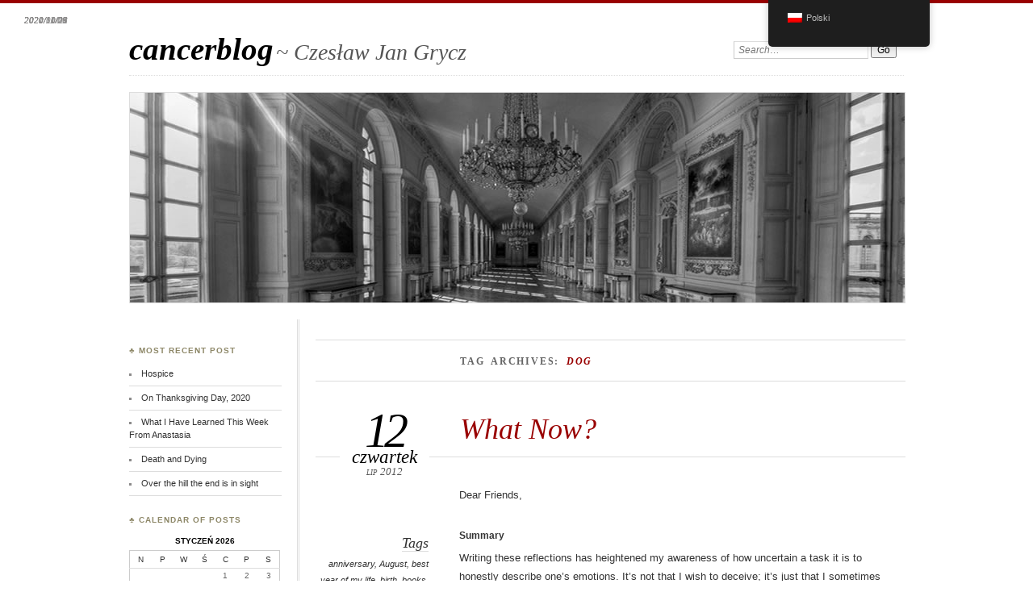

--- FILE ---
content_type: text/html; charset=UTF-8
request_url: https://www.grycz.us/cancerblog/pl/tag/dog/
body_size: 11757
content:
<!DOCTYPE html>
<!--[if IE 7]>
<html id="ie7" lang="pl-PL">
<![endif]-->
<!--[if IE 8]>
<html id="ie8" lang="pl-PL">
<![endif]-->
<!--[if !(IE 6) | !(IE 7) | !(IE 8)]><!-->
<html lang="pl-PL">
<!--<![endif]-->
<head>
<meta charset="UTF-8" />
<meta name="viewport" content="width=device-width" />
<title> &raquo; dog cancerblog</title>
<link rel="profile" href="http://gmpg.org/xfn/11" />
<link rel="stylesheet" href="https://www.grycz.us/cancerblog/wp-content/themes/chateau/style.css" type="text/css" media="screen" />
<link rel="pingback" href="https://www.grycz.us/cancerblog/xmlrpc.php" />
<!--[if lt IE 9]>
<script src="https://www.grycz.us/cancerblog/wp-content/themes/chateau/js/html5.js" type="text/javascript"></script>
<![endif]-->
<meta name='robots' content='max-image-preview:large' />
<link rel="alternate" type="application/rss+xml" title="cancerblog &raquo; Kanał z wpisami" href="https://www.grycz.us/cancerblog/pl/feed/" />
<link rel="alternate" type="application/rss+xml" title="cancerblog &raquo; Kanał z komentarzami" href="https://www.grycz.us/cancerblog/pl/comments/feed/" />
<link rel="alternate" type="application/rss+xml" title="cancerblog &raquo; Kanał z wpisami otagowanymi jako dog" href="https://www.grycz.us/cancerblog/pl/tag/dog/feed/" />
<style id='wp-img-auto-sizes-contain-inline-css' type='text/css'>
img:is([sizes=auto i],[sizes^="auto," i]){contain-intrinsic-size:3000px 1500px}
/*# sourceURL=wp-img-auto-sizes-contain-inline-css */
</style>
<style id='wp-emoji-styles-inline-css' type='text/css'>

	img.wp-smiley, img.emoji {
		display: inline !important;
		border: none !important;
		box-shadow: none !important;
		height: 1em !important;
		width: 1em !important;
		margin: 0 0.07em !important;
		vertical-align: -0.1em !important;
		background: none !important;
		padding: 0 !important;
	}
/*# sourceURL=wp-emoji-styles-inline-css */
</style>
<style id='wp-block-library-inline-css' type='text/css'>
:root{--wp-block-synced-color:#7a00df;--wp-block-synced-color--rgb:122,0,223;--wp-bound-block-color:var(--wp-block-synced-color);--wp-editor-canvas-background:#ddd;--wp-admin-theme-color:#007cba;--wp-admin-theme-color--rgb:0,124,186;--wp-admin-theme-color-darker-10:#006ba1;--wp-admin-theme-color-darker-10--rgb:0,107,160.5;--wp-admin-theme-color-darker-20:#005a87;--wp-admin-theme-color-darker-20--rgb:0,90,135;--wp-admin-border-width-focus:2px}@media (min-resolution:192dpi){:root{--wp-admin-border-width-focus:1.5px}}.wp-element-button{cursor:pointer}:root .has-very-light-gray-background-color{background-color:#eee}:root .has-very-dark-gray-background-color{background-color:#313131}:root .has-very-light-gray-color{color:#eee}:root .has-very-dark-gray-color{color:#313131}:root .has-vivid-green-cyan-to-vivid-cyan-blue-gradient-background{background:linear-gradient(135deg,#00d084,#0693e3)}:root .has-purple-crush-gradient-background{background:linear-gradient(135deg,#34e2e4,#4721fb 50%,#ab1dfe)}:root .has-hazy-dawn-gradient-background{background:linear-gradient(135deg,#faaca8,#dad0ec)}:root .has-subdued-olive-gradient-background{background:linear-gradient(135deg,#fafae1,#67a671)}:root .has-atomic-cream-gradient-background{background:linear-gradient(135deg,#fdd79a,#004a59)}:root .has-nightshade-gradient-background{background:linear-gradient(135deg,#330968,#31cdcf)}:root .has-midnight-gradient-background{background:linear-gradient(135deg,#020381,#2874fc)}:root{--wp--preset--font-size--normal:16px;--wp--preset--font-size--huge:42px}.has-regular-font-size{font-size:1em}.has-larger-font-size{font-size:2.625em}.has-normal-font-size{font-size:var(--wp--preset--font-size--normal)}.has-huge-font-size{font-size:var(--wp--preset--font-size--huge)}.has-text-align-center{text-align:center}.has-text-align-left{text-align:left}.has-text-align-right{text-align:right}.has-fit-text{white-space:nowrap!important}#end-resizable-editor-section{display:none}.aligncenter{clear:both}.items-justified-left{justify-content:flex-start}.items-justified-center{justify-content:center}.items-justified-right{justify-content:flex-end}.items-justified-space-between{justify-content:space-between}.screen-reader-text{border:0;clip-path:inset(50%);height:1px;margin:-1px;overflow:hidden;padding:0;position:absolute;width:1px;word-wrap:normal!important}.screen-reader-text:focus{background-color:#ddd;clip-path:none;color:#444;display:block;font-size:1em;height:auto;left:5px;line-height:normal;padding:15px 23px 14px;text-decoration:none;top:5px;width:auto;z-index:100000}html :where(.has-border-color){border-style:solid}html :where([style*=border-top-color]){border-top-style:solid}html :where([style*=border-right-color]){border-right-style:solid}html :where([style*=border-bottom-color]){border-bottom-style:solid}html :where([style*=border-left-color]){border-left-style:solid}html :where([style*=border-width]){border-style:solid}html :where([style*=border-top-width]){border-top-style:solid}html :where([style*=border-right-width]){border-right-style:solid}html :where([style*=border-bottom-width]){border-bottom-style:solid}html :where([style*=border-left-width]){border-left-style:solid}html :where(img[class*=wp-image-]){height:auto;max-width:100%}:where(figure){margin:0 0 1em}html :where(.is-position-sticky){--wp-admin--admin-bar--position-offset:var(--wp-admin--admin-bar--height,0px)}@media screen and (max-width:600px){html :where(.is-position-sticky){--wp-admin--admin-bar--position-offset:0px}}

/*# sourceURL=wp-block-library-inline-css */
</style><style id='global-styles-inline-css' type='text/css'>
:root{--wp--preset--aspect-ratio--square: 1;--wp--preset--aspect-ratio--4-3: 4/3;--wp--preset--aspect-ratio--3-4: 3/4;--wp--preset--aspect-ratio--3-2: 3/2;--wp--preset--aspect-ratio--2-3: 2/3;--wp--preset--aspect-ratio--16-9: 16/9;--wp--preset--aspect-ratio--9-16: 9/16;--wp--preset--color--black: #000000;--wp--preset--color--cyan-bluish-gray: #abb8c3;--wp--preset--color--white: #ffffff;--wp--preset--color--pale-pink: #f78da7;--wp--preset--color--vivid-red: #cf2e2e;--wp--preset--color--luminous-vivid-orange: #ff6900;--wp--preset--color--luminous-vivid-amber: #fcb900;--wp--preset--color--light-green-cyan: #7bdcb5;--wp--preset--color--vivid-green-cyan: #00d084;--wp--preset--color--pale-cyan-blue: #8ed1fc;--wp--preset--color--vivid-cyan-blue: #0693e3;--wp--preset--color--vivid-purple: #9b51e0;--wp--preset--gradient--vivid-cyan-blue-to-vivid-purple: linear-gradient(135deg,rgb(6,147,227) 0%,rgb(155,81,224) 100%);--wp--preset--gradient--light-green-cyan-to-vivid-green-cyan: linear-gradient(135deg,rgb(122,220,180) 0%,rgb(0,208,130) 100%);--wp--preset--gradient--luminous-vivid-amber-to-luminous-vivid-orange: linear-gradient(135deg,rgb(252,185,0) 0%,rgb(255,105,0) 100%);--wp--preset--gradient--luminous-vivid-orange-to-vivid-red: linear-gradient(135deg,rgb(255,105,0) 0%,rgb(207,46,46) 100%);--wp--preset--gradient--very-light-gray-to-cyan-bluish-gray: linear-gradient(135deg,rgb(238,238,238) 0%,rgb(169,184,195) 100%);--wp--preset--gradient--cool-to-warm-spectrum: linear-gradient(135deg,rgb(74,234,220) 0%,rgb(151,120,209) 20%,rgb(207,42,186) 40%,rgb(238,44,130) 60%,rgb(251,105,98) 80%,rgb(254,248,76) 100%);--wp--preset--gradient--blush-light-purple: linear-gradient(135deg,rgb(255,206,236) 0%,rgb(152,150,240) 100%);--wp--preset--gradient--blush-bordeaux: linear-gradient(135deg,rgb(254,205,165) 0%,rgb(254,45,45) 50%,rgb(107,0,62) 100%);--wp--preset--gradient--luminous-dusk: linear-gradient(135deg,rgb(255,203,112) 0%,rgb(199,81,192) 50%,rgb(65,88,208) 100%);--wp--preset--gradient--pale-ocean: linear-gradient(135deg,rgb(255,245,203) 0%,rgb(182,227,212) 50%,rgb(51,167,181) 100%);--wp--preset--gradient--electric-grass: linear-gradient(135deg,rgb(202,248,128) 0%,rgb(113,206,126) 100%);--wp--preset--gradient--midnight: linear-gradient(135deg,rgb(2,3,129) 0%,rgb(40,116,252) 100%);--wp--preset--font-size--small: 13px;--wp--preset--font-size--medium: 20px;--wp--preset--font-size--large: 36px;--wp--preset--font-size--x-large: 42px;--wp--preset--spacing--20: 0.44rem;--wp--preset--spacing--30: 0.67rem;--wp--preset--spacing--40: 1rem;--wp--preset--spacing--50: 1.5rem;--wp--preset--spacing--60: 2.25rem;--wp--preset--spacing--70: 3.38rem;--wp--preset--spacing--80: 5.06rem;--wp--preset--shadow--natural: 6px 6px 9px rgba(0, 0, 0, 0.2);--wp--preset--shadow--deep: 12px 12px 50px rgba(0, 0, 0, 0.4);--wp--preset--shadow--sharp: 6px 6px 0px rgba(0, 0, 0, 0.2);--wp--preset--shadow--outlined: 6px 6px 0px -3px rgb(255, 255, 255), 6px 6px rgb(0, 0, 0);--wp--preset--shadow--crisp: 6px 6px 0px rgb(0, 0, 0);}:where(.is-layout-flex){gap: 0.5em;}:where(.is-layout-grid){gap: 0.5em;}body .is-layout-flex{display: flex;}.is-layout-flex{flex-wrap: wrap;align-items: center;}.is-layout-flex > :is(*, div){margin: 0;}body .is-layout-grid{display: grid;}.is-layout-grid > :is(*, div){margin: 0;}:where(.wp-block-columns.is-layout-flex){gap: 2em;}:where(.wp-block-columns.is-layout-grid){gap: 2em;}:where(.wp-block-post-template.is-layout-flex){gap: 1.25em;}:where(.wp-block-post-template.is-layout-grid){gap: 1.25em;}.has-black-color{color: var(--wp--preset--color--black) !important;}.has-cyan-bluish-gray-color{color: var(--wp--preset--color--cyan-bluish-gray) !important;}.has-white-color{color: var(--wp--preset--color--white) !important;}.has-pale-pink-color{color: var(--wp--preset--color--pale-pink) !important;}.has-vivid-red-color{color: var(--wp--preset--color--vivid-red) !important;}.has-luminous-vivid-orange-color{color: var(--wp--preset--color--luminous-vivid-orange) !important;}.has-luminous-vivid-amber-color{color: var(--wp--preset--color--luminous-vivid-amber) !important;}.has-light-green-cyan-color{color: var(--wp--preset--color--light-green-cyan) !important;}.has-vivid-green-cyan-color{color: var(--wp--preset--color--vivid-green-cyan) !important;}.has-pale-cyan-blue-color{color: var(--wp--preset--color--pale-cyan-blue) !important;}.has-vivid-cyan-blue-color{color: var(--wp--preset--color--vivid-cyan-blue) !important;}.has-vivid-purple-color{color: var(--wp--preset--color--vivid-purple) !important;}.has-black-background-color{background-color: var(--wp--preset--color--black) !important;}.has-cyan-bluish-gray-background-color{background-color: var(--wp--preset--color--cyan-bluish-gray) !important;}.has-white-background-color{background-color: var(--wp--preset--color--white) !important;}.has-pale-pink-background-color{background-color: var(--wp--preset--color--pale-pink) !important;}.has-vivid-red-background-color{background-color: var(--wp--preset--color--vivid-red) !important;}.has-luminous-vivid-orange-background-color{background-color: var(--wp--preset--color--luminous-vivid-orange) !important;}.has-luminous-vivid-amber-background-color{background-color: var(--wp--preset--color--luminous-vivid-amber) !important;}.has-light-green-cyan-background-color{background-color: var(--wp--preset--color--light-green-cyan) !important;}.has-vivid-green-cyan-background-color{background-color: var(--wp--preset--color--vivid-green-cyan) !important;}.has-pale-cyan-blue-background-color{background-color: var(--wp--preset--color--pale-cyan-blue) !important;}.has-vivid-cyan-blue-background-color{background-color: var(--wp--preset--color--vivid-cyan-blue) !important;}.has-vivid-purple-background-color{background-color: var(--wp--preset--color--vivid-purple) !important;}.has-black-border-color{border-color: var(--wp--preset--color--black) !important;}.has-cyan-bluish-gray-border-color{border-color: var(--wp--preset--color--cyan-bluish-gray) !important;}.has-white-border-color{border-color: var(--wp--preset--color--white) !important;}.has-pale-pink-border-color{border-color: var(--wp--preset--color--pale-pink) !important;}.has-vivid-red-border-color{border-color: var(--wp--preset--color--vivid-red) !important;}.has-luminous-vivid-orange-border-color{border-color: var(--wp--preset--color--luminous-vivid-orange) !important;}.has-luminous-vivid-amber-border-color{border-color: var(--wp--preset--color--luminous-vivid-amber) !important;}.has-light-green-cyan-border-color{border-color: var(--wp--preset--color--light-green-cyan) !important;}.has-vivid-green-cyan-border-color{border-color: var(--wp--preset--color--vivid-green-cyan) !important;}.has-pale-cyan-blue-border-color{border-color: var(--wp--preset--color--pale-cyan-blue) !important;}.has-vivid-cyan-blue-border-color{border-color: var(--wp--preset--color--vivid-cyan-blue) !important;}.has-vivid-purple-border-color{border-color: var(--wp--preset--color--vivid-purple) !important;}.has-vivid-cyan-blue-to-vivid-purple-gradient-background{background: var(--wp--preset--gradient--vivid-cyan-blue-to-vivid-purple) !important;}.has-light-green-cyan-to-vivid-green-cyan-gradient-background{background: var(--wp--preset--gradient--light-green-cyan-to-vivid-green-cyan) !important;}.has-luminous-vivid-amber-to-luminous-vivid-orange-gradient-background{background: var(--wp--preset--gradient--luminous-vivid-amber-to-luminous-vivid-orange) !important;}.has-luminous-vivid-orange-to-vivid-red-gradient-background{background: var(--wp--preset--gradient--luminous-vivid-orange-to-vivid-red) !important;}.has-very-light-gray-to-cyan-bluish-gray-gradient-background{background: var(--wp--preset--gradient--very-light-gray-to-cyan-bluish-gray) !important;}.has-cool-to-warm-spectrum-gradient-background{background: var(--wp--preset--gradient--cool-to-warm-spectrum) !important;}.has-blush-light-purple-gradient-background{background: var(--wp--preset--gradient--blush-light-purple) !important;}.has-blush-bordeaux-gradient-background{background: var(--wp--preset--gradient--blush-bordeaux) !important;}.has-luminous-dusk-gradient-background{background: var(--wp--preset--gradient--luminous-dusk) !important;}.has-pale-ocean-gradient-background{background: var(--wp--preset--gradient--pale-ocean) !important;}.has-electric-grass-gradient-background{background: var(--wp--preset--gradient--electric-grass) !important;}.has-midnight-gradient-background{background: var(--wp--preset--gradient--midnight) !important;}.has-small-font-size{font-size: var(--wp--preset--font-size--small) !important;}.has-medium-font-size{font-size: var(--wp--preset--font-size--medium) !important;}.has-large-font-size{font-size: var(--wp--preset--font-size--large) !important;}.has-x-large-font-size{font-size: var(--wp--preset--font-size--x-large) !important;}
/*# sourceURL=global-styles-inline-css */
</style>

<style id='classic-theme-styles-inline-css' type='text/css'>
/*! This file is auto-generated */
.wp-block-button__link{color:#fff;background-color:#32373c;border-radius:9999px;box-shadow:none;text-decoration:none;padding:calc(.667em + 2px) calc(1.333em + 2px);font-size:1.125em}.wp-block-file__button{background:#32373c;color:#fff;text-decoration:none}
/*# sourceURL=/wp-includes/css/classic-themes.min.css */
</style>
<link rel='stylesheet' id='trp-floater-language-switcher-style-css' href='https://www.grycz.us/cancerblog/wp-content/plugins/translatepress-multilingual/assets/css/trp-floater-language-switcher.css?ver=3.0.7' type='text/css' media='all' />
<link rel='stylesheet' id='trp-language-switcher-style-css' href='https://www.grycz.us/cancerblog/wp-content/plugins/translatepress-multilingual/assets/css/trp-language-switcher.css?ver=3.0.7' type='text/css' media='all' />
<script type="text/javascript" src="https://www.grycz.us/cancerblog/wp-includes/js/jquery/jquery.min.js?ver=3.7.1" id="jquery-core-js"></script>
<script type="text/javascript" src="https://www.grycz.us/cancerblog/wp-includes/js/jquery/jquery-migrate.min.js?ver=3.4.1" id="jquery-migrate-js"></script>
<link rel="https://api.w.org/" href="https://www.grycz.us/cancerblog/pl/wp-json/" /><link rel="alternate" title="JSON" type="application/json" href="https://www.grycz.us/cancerblog/pl/wp-json/wp/v2/tags/348" /><link rel="EditURI" type="application/rsd+xml" title="RSD" href="https://www.grycz.us/cancerblog/xmlrpc.php?rsd" />
<meta name="generator" content="WordPress 6.9" />
<link rel="alternate" hreflang="en-US" href="https://www.grycz.us/cancerblog/tag/dog/"/>
<link rel="alternate" hreflang="pl-PL" href="https://www.grycz.us/cancerblog/pl/tag/dog/"/>
<link rel="alternate" hreflang="en" href="https://www.grycz.us/cancerblog/tag/dog/"/>
<link rel="alternate" hreflang="pl" href="https://www.grycz.us/cancerblog/pl/tag/dog/"/>
		<style type="text/css" id="wp-custom-css">
			.post-info {
    display: none;
}		</style>
		</head>

<body class="archive tag tag-dog tag-348 wp-theme-chateau translatepress-pl_PL two-column sidebar-content">
<div id="page" class="hfeed">
	<div id="page-inner">
		<header id="branding" role="banner">
			<nav id="menu" role="navigation">
				
			</nav><!-- end #menu -->
			
			<div id="main-title">
				<hgroup>
					<h1 id="site-title"><a href="https://www.grycz.us/cancerblog/pl/" title="cancerblog" rel="home">cancerblog</a></h1>
												<h2 id="site-description">~ Czesław Jan Grycz</h2>
									</hgroup>
			</div><!-- end #main-title -->
			
							<div id="search">
					
<form method="get" action="https://www.grycz.us/cancerblog/pl/" data-trp-original-action="https://www.grycz.us/cancerblog/pl//" >
	<div>
		<label for="s" class="assistive-text" data-no-translation="" data-trp-gettext="">Search:</label>
		<input type="text" value="Search…" name="s" id="s" onfocus="this.value=''" data-no-translation-value="" />
		<input type="submit" name="search" value="Go" data-no-translation-value="" />
	</div>
<input type="hidden" name="trp-form-language" value="pl"/></form>				</div><!-- end #search -->
						
			<div id="main-image">
							<a href="https://www.grycz.us/cancerblog/pl/">
												<img src="https://www.grycz.us/cancerblog/wp-content/themes/chateau/images/chateau-default.jpg" width="960" height="260" alt="cancerblog" title="cancerblog" />
									</a>
						</div><!-- end #main-image -->
		</header><!-- #branding -->
		<div id="main" class="clear-fix"><div id="primary">
	<div id="content" class="clear-fix" role="main">
		<div class="more-posts">

			
				<header class="page-header">
					<h1 class="page-title">
						Tag Archives: <em>dog</em>					</h1>
				</header>

				
				<article id="post-122" class="post-122 post type-post status-publish format-standard hentry category-uncategorized tag-anniversary tag-august tag-best-year-of-my-life tag-birth tag-books tag-ct-scan tag-differently tag-dog tag-emotions tag-friends tag-gift tag-gracie tag-life tag-neuropathy tag-saints tag-scotland tag-sister tag-tests tag-vienna-sausages">
	<header class="post-title">
					<h1><a href="https://www.grycz.us/cancerblog/pl/what-now/" title="Permalink to What Now?" rel="bookmark" data-no-translation-title="">What Now?</a></h1>
				<p class="post-date">
		<strong>12</strong>
		<em>czwartek</em>
		<span>lip 2012</span>
	</p>
	<div class="post-info clear-fix">
		<p>
			Posted <span class="by-author"> by <span class="author vcard"><a class="url fn n" href="https://www.grycz.us/cancerblog/pl/author/admin/" title="View all posts by Czet" rel="author">Czet</a></span></span> in <a href="https://www.grycz.us/cancerblog/pl/category/uncategorized/" rel="category tag">Uncategorized</a>		</p>
		<p class="post-com-count">
			<strong>&asymp; <a href="https://www.grycz.us/cancerblog/pl/what-now/#respond" data-no-translation="" data-trp-gettext="">Leave a Comment</a></strong>
		</p>
	</div><!-- end .post-info -->
			</header><!-- end .post-title -->
	<div class="post-content clear-fix">

			<div class="post-extras">
				<p><strong data-no-translation="" data-trp-gettext="">Tags</strong></p><p><a href="https://www.grycz.us/cancerblog/pl/tag/anniversary/" rel="tag">anniversary</a>, <a href="https://www.grycz.us/cancerblog/pl/tag/august/" rel="tag">August</a>, <a href="https://www.grycz.us/cancerblog/pl/tag/best-year-of-my-life/" rel="tag">best year of my life</a>, <a href="https://www.grycz.us/cancerblog/pl/tag/birth/" rel="tag">birth</a>, <a href="https://www.grycz.us/cancerblog/pl/tag/books/" rel="tag">books</a>, <a href="https://www.grycz.us/cancerblog/pl/tag/ct-scan/" rel="tag">CT scan</a>, <a href="https://www.grycz.us/cancerblog/pl/tag/differently/" rel="tag">differently</a>, <a href="https://www.grycz.us/cancerblog/pl/tag/dog/" rel="tag">dog</a>, <a href="https://www.grycz.us/cancerblog/pl/tag/emotions/" rel="tag">emotions</a>, <a href="https://www.grycz.us/cancerblog/pl/tag/friends/" rel="tag">friends</a>, <a href="https://www.grycz.us/cancerblog/pl/tag/gift/" rel="tag">gift</a>, <a href="https://www.grycz.us/cancerblog/pl/tag/gracie/" rel="tag">Gracie</a>, <a href="https://www.grycz.us/cancerblog/pl/tag/life/" rel="tag">life</a>, <a href="https://www.grycz.us/cancerblog/pl/tag/neuropathy/" rel="tag">neuropathy</a>, <a href="https://www.grycz.us/cancerblog/pl/tag/saints/" rel="tag">saints</a>, <a href="https://www.grycz.us/cancerblog/pl/tag/scotland/" rel="tag">Scotland</a>, <a href="https://www.grycz.us/cancerblog/pl/tag/sister/" rel="tag">sister</a>, <a href="https://www.grycz.us/cancerblog/pl/tag/tests/" rel="tag">tests</a>, <a href="https://www.grycz.us/cancerblog/pl/tag/vienna-sausages/" rel="tag">Vienna Sausages</a></p>	</div><!-- end .post-extras -->

		<div class="post-entry">
			<p>Dear Friends,</p>
<h2>Summary</h2>
<p><span class="Apple-style-span" style="font-size: 13px; font-weight: normal;">Writing these reflections has heightened my awareness of how uncertain a task it is to honestly describe one&#8217;s emotions. It&#8217;s not that I wish to deceive; it&#8217;s just that I sometimes wonder if I am expressing what I <em>want</em> my feelings to be, rather than being able to admit to what they <em>truly</em> are.  I do my best; but the question lurks in the background, eventually to be better understood.</span></p>
<p>As of this morning, there have been scheduled for me, a battery of one-year follow-up tests. I&#8217;m writing these thoughts, intentionally, before undergoing the tests. I&#8217;m curious how I will feel about these reflections after the test results are returned.</p>
<h2>Details</h2>
<div>
<p style="text-align: justify;">August is an auspicious month for me. It is the month of my birth. In the past, I know I often regarded August with a kind of guilt. Here, came I, into the world, demanding attention and the resources from a more turbulent August. Men and women, that August, were giving up their lives by the score, (even on the very day of my birth) precisely to defend the freedoms, discoveries and self-determinations that were my exclusive self-centered preoccupations as a newborn. I recall one family story—retold laughingly, to be sure; but only many years after the apparent distress/delight of it. My Father had apparently—by some, not small, miracle—been able to acquire a small can of Vienna Sausages in our exile in wartime Scotland. He and my Mom determined to share with me, their infant toddler, a small portion of this precious windfall of scarce protein&#8230; only to watch me—all delightedly oblivious of their sacrifice—voraciously gulp down one after another of the compact little cylinders of nutrition, until the very last one was gone. Hearing that story as a teen, I found it difficult to believe I could have given my parents any delight or joy at the miracle of my birth. But they always and consistently communicated just that: that I (and my Sister, who came later—in a more halcyon time—into their lives) were the thrilling individuals who blessed their own lives with a particular joy. They wondered at us and nurtured us, as our personalities emerged and we unfolded as human beings under their good care. What a gift it is to be so loved (despite gulping down a whole tin full of Vienna Sausages!) How wondrous that their love continues and sustains me long after their ministry on this Earth is long over.</p>
<p>Life continues to be a gift. Yet, I also think of this August as the anniversary of my cancer (even though the discovery of my cancer actually was made a little earlier, in June 2011). I&#8217;ve just been scheduled for a follow-up colonoscopy and a series of &#8220;chest-through-pelvic&#8221; CT scans (with little input, I might add, from me&#8230; It was just &#8220;scheduled, period.&#8221; [So,&#8221; just show up, Chet!&#8221;]). I celebrate the period of a year—which, as Monica explains, &#8220;I mostly &#8216;missed.'&#8221; I dare say, with not a little justification, that it was mainly she, and my children, who suffered the greatest anxiety and loss during this past year. My neuropathy has changed many of my habits and behaviors, and continues to inhibit me and draws unwanted attention to itself.</p>
<p>I have been humbled (and nurtured, as well) by my friends. I&#8217;ve always recognized that I&#8217;ve been blessed to have friends; but never had realized, as much as now, that none of them are alike! Each has personal reactions. Every one responds, fears, grieves and consoles very individually and differently. Every one, in ways that would be intolerably embarrassing for me, were it not for the unguarded sincerity and candidness they each have displayed towards me. I have a shelf-full of amazingly diverse books given and recommended to me, several of which I&#8217;ve already enjoyed, and others I expect to enjoy. (The books, in their own right, deserve to be a subject of a future blog posting.) During this past year, too, I have lost a dear friend who was diagnosed at the same time as I, but with a more virulent cancer than mine. I only came to know him more closely through our common trek with our unbidden cancerous companion.</p>
<p>I am looking forward, as always, to the year to come.  For quite some time, I&#8217;ve been fond of pointing out that each year I celebrate, turns out to have been the &#8220;best year of my life&#8221;. It ever must be so if I perceive each and every breath as a gift and an opportunity, as, instinctively, I do (reinforced by the little story of that tin of Vienna Sausages and the context within which I consumed them). The predominant thoughts on my mind, as I approach this birthday, are &#8220;What Now?&#8221; &#8220;What will there be to discover and learn in the year to come?&#8221; &#8220;Have I changed because of the year gone by?&#8221; &#8220;What has changed?&#8221; &#8220;How?&#8221;</p>
<p>These call to mind a thought-experiment I was encouraged to ponder as a teenager on retreat: &#8220;If you knew that you only had but one more day in which to live, what would you do differently?&#8221;</p>
<p>Of course, it&#8217;s a trick question expressed the way it is, throwing emphasis on itemizing the things one would do differently. The answer, instead, is aimed at comporting one&#8217;s daily life so that it is indistinguishable from one&#8217;s last day&#8230; so that nothing <em>need be</em> done differently. No regrets for actions taken or not taken. No embarrassment for words spoken in thoughtlessness or anger. No missed opportunity to express, enthusiastically, the joy of life or the pleasurable obligations of companionship. And no cessation, either, of ongoing gratitude for God&#8217;s abundant grace.</p>
<p>To be sure, only Saints (and sometimes, I&#8217;ll warrant; not even, they) succeed in achieving these goals. Apropos of this, I should mention that Monica and I recently brought home a newly-adopted young dog. She&#8217;s a &#8220;rescue dog,&#8221; named &#8220;Gracie&#8221;. Without our intending it be so, Gracie has taken to assisting me in my endeavors. It is impossible not to observe that Gracie&#8217;s got the solution to the thought-experiment down, pat. It may be more challenging for us, mere humans to master the goals suggested by the though-experiment! Lucky, indeed, then, that I appear to have been given more time to work on mine.</p>
<p>&nbsp;</p>
<div>
<div>
<div>
<div style="text-align: justify;">Chet</div>
</div>
</div>
</div>
</div>
					</div><!-- end .post-entry -->

	</div><!-- end .post-content -->
</article><!-- #post-122 -->
				
			
		</div><!-- end #more-posts -->
	</div><!-- end #content -->
</div><!-- end #primary -->

	<div id="secondary" class="widget-area" role="complementary">

		
		<aside id="recent-posts-6" class="sidebar-widget widget_recent_entries">
		<h1>&clubs; Most recent post</h1>
		<ul>
											<li>
					<a href="https://www.grycz.us/cancerblog/pl/hospice/">Hospice</a>
											<span class="post-date">2021/01/08</span>
									</li>
											<li>
					<a href="https://www.grycz.us/cancerblog/pl/on-thanksgiving-day-2020/">On Thanksgiving Day, 2020</a>
											<span class="post-date">2020/11/26</span>
									</li>
											<li>
					<a href="https://www.grycz.us/cancerblog/pl/what-i-have-learned-this-week-from-anastasia/">What I Have Learned This Week From Anastasia</a>
											<span class="post-date">2020/11/09</span>
									</li>
											<li>
					<a href="https://www.grycz.us/cancerblog/pl/death-and-dying/">Death and Dying</a>
											<span class="post-date">2020/10/22</span>
									</li>
											<li>
					<a href="https://www.grycz.us/cancerblog/pl/over-the-hill-the-end-is-in-sight/">Over the hill the end is in sight</a>
											<span class="post-date">2020/10/21</span>
									</li>
					</ul>

		</aside><aside id="calendar-3" class="sidebar-widget widget_calendar"><h1>&clubs; Calendar of Posts</h1><div id="calendar_wrap" class="calendar_wrap"><table id="wp-calendar" class="wp-calendar-table">
	<caption>styczeń 2026</caption>
	<thead>
	<tr>
		<th scope="col" aria-label="niedziela">N</th>
		<th scope="col" aria-label="poniedziałek">P</th>
		<th scope="col" aria-label="wtorek">W</th>
		<th scope="col" aria-label="środa">Ś</th>
		<th scope="col" aria-label="czwartek">C</th>
		<th scope="col" aria-label="piątek">P</th>
		<th scope="col" aria-label="sobota">S</th>
	</tr>
	</thead>
	<tbody>
	<tr>
		<td colspan="4" class="pad">&nbsp;</td><td>1</td><td>2</td><td>3</td>
	</tr>
	<tr>
		<td>4</td><td>5</td><td>6</td><td>7</td><td>8</td><td>9</td><td>10</td>
	</tr>
	<tr>
		<td>11</td><td>12</td><td>13</td><td>14</td><td>15</td><td>16</td><td>17</td>
	</tr>
	<tr>
		<td>18</td><td>19</td><td>20</td><td>21</td><td>22</td><td>23</td><td>24</td>
	</tr>
	<tr>
		<td>25</td><td id="today">26</td><td>27</td><td>28</td><td>29</td><td>30</td><td>31</td>
	</tr>
	</tbody>
	</table><nav aria-label="Poprzednie i następne miesiące" class="wp-calendar-nav" data-no-translation-aria-label="">
		<span class="wp-calendar-nav-prev"><a href="https://www.grycz.us/cancerblog/pl/2021/01/">&laquo; sty</a></span>
		<span class="pad">&nbsp;</span>
		<span class="wp-calendar-nav-next">&nbsp;</span>
	</nav></div></aside><aside id="archives-3" class="sidebar-widget widget_archive"><h1>&clubs; Archives</h1>
			<ul>
					<li><a href='https://www.grycz.us/cancerblog/pl/2021/01/' data-no-translation="" data-trp-gettext="">styczeń 2021</a></li>
	<li><a href='https://www.grycz.us/cancerblog/pl/2020/11/' data-no-translation="" data-trp-gettext="">listopad 2020</a></li>
	<li><a href='https://www.grycz.us/cancerblog/pl/2020/10/' data-no-translation="" data-trp-gettext="">październik 2020</a></li>
	<li><a href='https://www.grycz.us/cancerblog/pl/2019/08/' data-no-translation="" data-trp-gettext="">sierpień 2019</a></li>
	<li><a href='https://www.grycz.us/cancerblog/pl/2018/09/' data-no-translation="" data-trp-gettext="">wrzesień 2018</a></li>
	<li><a href='https://www.grycz.us/cancerblog/pl/2018/07/' data-no-translation="" data-trp-gettext="">lipiec 2018</a></li>
	<li><a href='https://www.grycz.us/cancerblog/pl/2017/08/' data-no-translation="" data-trp-gettext="">sierpień 2017</a></li>
	<li><a href='https://www.grycz.us/cancerblog/pl/2016/12/' data-no-translation="" data-trp-gettext="">grudzień 2016</a></li>
	<li><a href='https://www.grycz.us/cancerblog/pl/2016/11/' data-no-translation="" data-trp-gettext="">listopad 2016</a></li>
	<li><a href='https://www.grycz.us/cancerblog/pl/2016/10/' data-no-translation="" data-trp-gettext="">październik 2016</a></li>
	<li><a href='https://www.grycz.us/cancerblog/pl/2013/03/' data-no-translation="" data-trp-gettext="">marzec 2013</a></li>
	<li><a href='https://www.grycz.us/cancerblog/pl/2013/02/' data-no-translation="" data-trp-gettext="">luty 2013</a></li>
	<li><a href='https://www.grycz.us/cancerblog/pl/2012/07/' data-no-translation="" data-trp-gettext="">lipiec 2012</a></li>
	<li><a href='https://www.grycz.us/cancerblog/pl/2012/05/' data-no-translation="" data-trp-gettext="">maj 2012</a></li>
	<li><a href='https://www.grycz.us/cancerblog/pl/2012/02/' data-no-translation="" data-trp-gettext="">luty 2012</a></li>
	<li><a href='https://www.grycz.us/cancerblog/pl/2012/01/' data-no-translation="" data-trp-gettext="">styczeń 2012</a></li>
	<li><a href='https://www.grycz.us/cancerblog/pl/2011/12/' data-no-translation="" data-trp-gettext="">grudzień 2011</a></li>
	<li><a href='https://www.grycz.us/cancerblog/pl/2011/11/' data-no-translation="" data-trp-gettext="">listopad 2011</a></li>
	<li><a href='https://www.grycz.us/cancerblog/pl/2011/10/' data-no-translation="" data-trp-gettext="">październik 2011</a></li>
	<li><a href='https://www.grycz.us/cancerblog/pl/2011/09/' data-no-translation="" data-trp-gettext="">wrzesień 2011</a></li>
	<li><a href='https://www.grycz.us/cancerblog/pl/2011/08/' data-no-translation="" data-trp-gettext="">sierpień 2011</a></li>
	<li><a href='https://www.grycz.us/cancerblog/pl/2011/07/' data-no-translation="" data-trp-gettext="">lipiec 2011</a></li>
			</ul>

			</aside>
	</div><!-- #secondary .widget-area -->


		</div><!-- end #main -->
	</div><!-- end #page-inner -->

	<footer id="colophon" role="contentinfo">
		<div id="footer">
			<div id="footer-inner">
				<div id="footer-inner-inner">
					
				</div><!-- end #footer-inner-inner -->
			</div><!-- end #footer-inner -->
		</div>
		<div id="copyright">
			<div id="copyright-inner">
					<div id="copyright-inner-inner">
					<p>
						<a href="http://wordpress.org/" rel="generator">Proudly powered by WordPress</a>
		Theme: Chateau by <a href="http://ignacioricci.com/" rel="designer">Ignacio Ricci</a>.					</p>
				</div><!-- end #copyright-inner-inner -->
			</div><!-- end #copyright-inner -->
		</div><!-- end #copyright -->
	</footer><!-- end #footer -->

	<template id="tp-language" data-tp-language="pl_PL"></template><script type="speculationrules">
{"prefetch":[{"source":"document","where":{"and":[{"href_matches":"/cancerblog/pl/*"},{"not":{"href_matches":["/cancerblog/wp-*.php","/cancerblog/wp-admin/*","/cancerblog/wp-content/uploads/*","/cancerblog/wp-content/*","/cancerblog/wp-content/plugins/*","/cancerblog/wp-content/themes/chateau/*","/cancerblog/pl/*\\?(.+)"]}},{"not":{"selector_matches":"a[rel~=\"nofollow\"]"}},{"not":{"selector_matches":".no-prefetch, .no-prefetch a"}}]},"eagerness":"conservative"}]}
</script>
        <div id="trp-floater-ls" onclick="" data-no-translation class="trp-language-switcher-container trp-floater-ls-names trp-top-right trp-color-dark flags-full-names" >
            <div id="trp-floater-ls-current-language" class="trp-with-flags">

                <a href="#" class="trp-floater-ls-disabled-language trp-ls-disabled-language" onclick="event.preventDefault()">
					<img class="trp-flag-image" src="https://www.grycz.us/cancerblog/wp-content/plugins/translatepress-multilingual/assets/images/flags/pl_PL.png" width="18" height="12" alt="pl_PL" title="Polski">Polski				</a>

            </div>
            <div id="trp-floater-ls-language-list" class="trp-with-flags" >

                <div class="trp-language-wrap trp-language-wrap-top"><a href="#" class="trp-floater-ls-disabled-language trp-ls-disabled-language" onclick="event.preventDefault()"><img class="trp-flag-image" src="https://www.grycz.us/cancerblog/wp-content/plugins/translatepress-multilingual/assets/images/flags/pl_PL.png" width="18" height="12" alt="pl_PL" title="Polski">Polski</a>                    <a href="https://www.grycz.us/cancerblog/tag/dog/"
                         title="English">
          						  <img class="trp-flag-image" src="https://www.grycz.us/cancerblog/wp-content/plugins/translatepress-multilingual/assets/images/flags/en_US.png" width="18" height="12" alt="en_US" title="English">English					          </a>
                </div>            </div>
        </div>

    <script type="text/javascript" id="trp-dynamic-translator-js-extra">
/* <![CDATA[ */
var trp_data = {"trp_custom_ajax_url":"https://www.grycz.us/cancerblog/wp-content/plugins/translatepress-multilingual/includes/trp-ajax.php","trp_wp_ajax_url":"https://www.grycz.us/cancerblog/wp-admin/admin-ajax.php","trp_language_to_query":"pl_PL","trp_original_language":"en_US","trp_current_language":"pl_PL","trp_skip_selectors":["[data-no-translation]","[data-no-dynamic-translation]","[data-trp-translate-id-innertext]","script","style","head","trp-span","translate-press","[data-trp-translate-id]","[data-trpgettextoriginal]","[data-trp-post-slug]"],"trp_base_selectors":["data-trp-translate-id","data-trpgettextoriginal","data-trp-post-slug"],"trp_attributes_selectors":{"text":{"accessor":"outertext","attribute":false},"block":{"accessor":"innertext","attribute":false},"image_src":{"selector":"img[src]","accessor":"src","attribute":true},"submit":{"selector":"input[type='submit'],input[type='button'], input[type='reset']","accessor":"value","attribute":true},"placeholder":{"selector":"input[placeholder],textarea[placeholder]","accessor":"placeholder","attribute":true},"title":{"selector":"[title]","accessor":"title","attribute":true},"a_href":{"selector":"a[href]","accessor":"href","attribute":true},"button":{"accessor":"outertext","attribute":false},"option":{"accessor":"innertext","attribute":false},"aria_label":{"selector":"[aria-label]","accessor":"aria-label","attribute":true},"video_src":{"selector":"video[src]","accessor":"src","attribute":true},"video_poster":{"selector":"video[poster]","accessor":"poster","attribute":true},"video_source_src":{"selector":"video source[src]","accessor":"src","attribute":true},"audio_src":{"selector":"audio[src]","accessor":"src","attribute":true},"audio_source_src":{"selector":"audio source[src]","accessor":"src","attribute":true},"picture_image_src":{"selector":"picture image[src]","accessor":"src","attribute":true},"picture_source_srcset":{"selector":"picture source[srcset]","accessor":"srcset","attribute":true}},"trp_attributes_accessors":["outertext","innertext","src","value","placeholder","title","href","aria-label","poster","srcset"],"gettranslationsnonceregular":"95c99013d5","showdynamiccontentbeforetranslation":"","skip_strings_from_dynamic_translation":[],"skip_strings_from_dynamic_translation_for_substrings":{"href":["amazon-adsystem","googleads","g.doubleclick"]},"duplicate_detections_allowed":"100","trp_translate_numerals_opt":"no","trp_no_auto_translation_selectors":["[data-no-auto-translation]"]};
//# sourceURL=trp-dynamic-translator-js-extra
/* ]]> */
</script>
<script type="text/javascript" src="https://www.grycz.us/cancerblog/wp-content/plugins/translatepress-multilingual/assets/js/trp-translate-dom-changes.js?ver=3.0.7" id="trp-dynamic-translator-js"></script>
<script id="wp-emoji-settings" type="application/json">
{"baseUrl":"https://s.w.org/images/core/emoji/17.0.2/72x72/","ext":".png","svgUrl":"https://s.w.org/images/core/emoji/17.0.2/svg/","svgExt":".svg","source":{"concatemoji":"https://www.grycz.us/cancerblog/wp-includes/js/wp-emoji-release.min.js?ver=6.9"}}
</script>
<script type="module">
/* <![CDATA[ */
/*! This file is auto-generated */
const a=JSON.parse(document.getElementById("wp-emoji-settings").textContent),o=(window._wpemojiSettings=a,"wpEmojiSettingsSupports"),s=["flag","emoji"];function i(e){try{var t={supportTests:e,timestamp:(new Date).valueOf()};sessionStorage.setItem(o,JSON.stringify(t))}catch(e){}}function c(e,t,n){e.clearRect(0,0,e.canvas.width,e.canvas.height),e.fillText(t,0,0);t=new Uint32Array(e.getImageData(0,0,e.canvas.width,e.canvas.height).data);e.clearRect(0,0,e.canvas.width,e.canvas.height),e.fillText(n,0,0);const a=new Uint32Array(e.getImageData(0,0,e.canvas.width,e.canvas.height).data);return t.every((e,t)=>e===a[t])}function p(e,t){e.clearRect(0,0,e.canvas.width,e.canvas.height),e.fillText(t,0,0);var n=e.getImageData(16,16,1,1);for(let e=0;e<n.data.length;e++)if(0!==n.data[e])return!1;return!0}function u(e,t,n,a){switch(t){case"flag":return n(e,"\ud83c\udff3\ufe0f\u200d\u26a7\ufe0f","\ud83c\udff3\ufe0f\u200b\u26a7\ufe0f")?!1:!n(e,"\ud83c\udde8\ud83c\uddf6","\ud83c\udde8\u200b\ud83c\uddf6")&&!n(e,"\ud83c\udff4\udb40\udc67\udb40\udc62\udb40\udc65\udb40\udc6e\udb40\udc67\udb40\udc7f","\ud83c\udff4\u200b\udb40\udc67\u200b\udb40\udc62\u200b\udb40\udc65\u200b\udb40\udc6e\u200b\udb40\udc67\u200b\udb40\udc7f");case"emoji":return!a(e,"\ud83e\u1fac8")}return!1}function f(e,t,n,a){let r;const o=(r="undefined"!=typeof WorkerGlobalScope&&self instanceof WorkerGlobalScope?new OffscreenCanvas(300,150):document.createElement("canvas")).getContext("2d",{willReadFrequently:!0}),s=(o.textBaseline="top",o.font="600 32px Arial",{});return e.forEach(e=>{s[e]=t(o,e,n,a)}),s}function r(e){var t=document.createElement("script");t.src=e,t.defer=!0,document.head.appendChild(t)}a.supports={everything:!0,everythingExceptFlag:!0},new Promise(t=>{let n=function(){try{var e=JSON.parse(sessionStorage.getItem(o));if("object"==typeof e&&"number"==typeof e.timestamp&&(new Date).valueOf()<e.timestamp+604800&&"object"==typeof e.supportTests)return e.supportTests}catch(e){}return null}();if(!n){if("undefined"!=typeof Worker&&"undefined"!=typeof OffscreenCanvas&&"undefined"!=typeof URL&&URL.createObjectURL&&"undefined"!=typeof Blob)try{var e="postMessage("+f.toString()+"("+[JSON.stringify(s),u.toString(),c.toString(),p.toString()].join(",")+"));",a=new Blob([e],{type:"text/javascript"});const r=new Worker(URL.createObjectURL(a),{name:"wpTestEmojiSupports"});return void(r.onmessage=e=>{i(n=e.data),r.terminate(),t(n)})}catch(e){}i(n=f(s,u,c,p))}t(n)}).then(e=>{for(const n in e)a.supports[n]=e[n],a.supports.everything=a.supports.everything&&a.supports[n],"flag"!==n&&(a.supports.everythingExceptFlag=a.supports.everythingExceptFlag&&a.supports[n]);var t;a.supports.everythingExceptFlag=a.supports.everythingExceptFlag&&!a.supports.flag,a.supports.everything||((t=a.source||{}).concatemoji?r(t.concatemoji):t.wpemoji&&t.twemoji&&(r(t.twemoji),r(t.wpemoji)))});
//# sourceURL=https://www.grycz.us/cancerblog/wp-includes/js/wp-emoji-loader.min.js
/* ]]> */
</script>
</div><!-- end #page -->
</body>
</html>